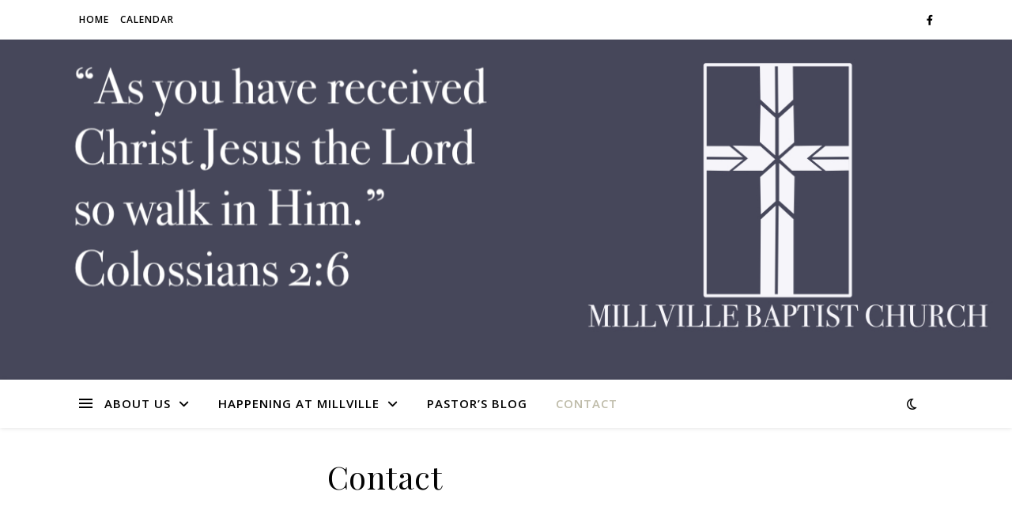

--- FILE ---
content_type: text/css
request_url: http://www.millvillebaptist.org/wp-content/plugins/private-google-calendars/lib/fullcalendar4/daygrid/main.min.css?ver=20240106
body_size: 358
content:
.fc-dayGridDay-view .fc-content-skeleton,.fc-dayGridWeek-view .fc-content-skeleton{padding-bottom:1em}.fc-dayGrid-view .fc-body .fc-row{min-height:4em}.fc-row.fc-rigid{overflow:hidden}.fc-row.fc-rigid .fc-content-skeleton{position:absolute;top:0;left:0;right:0}.fc-day-top.fc-other-month{opacity:.3}.fc-dayGrid-view .fc-day-number,.fc-dayGrid-view .fc-week-number{padding:2px}.fc-dayGrid-view th.fc-day-number,.fc-dayGrid-view th.fc-week-number{padding:0 2px}.fc-ltr .fc-dayGrid-view .fc-day-top .fc-day-number{float:right}.fc-rtl .fc-dayGrid-view .fc-day-top .fc-day-number{float:left}.fc-ltr .fc-dayGrid-view .fc-day-top .fc-week-number{float:left;border-radius:0 0 3px}.fc-rtl .fc-dayGrid-view .fc-day-top .fc-week-number{float:right;border-radius:0 0 0 3px}.fc-dayGrid-view .fc-day-top .fc-week-number{min-width:1.5em;text-align:center;background-color:#f2f2f2;color:grey}.fc-dayGrid-view td.fc-week-number{text-align:center}.fc-dayGrid-view td.fc-week-number>*{display:inline-block;min-width:1.25em}